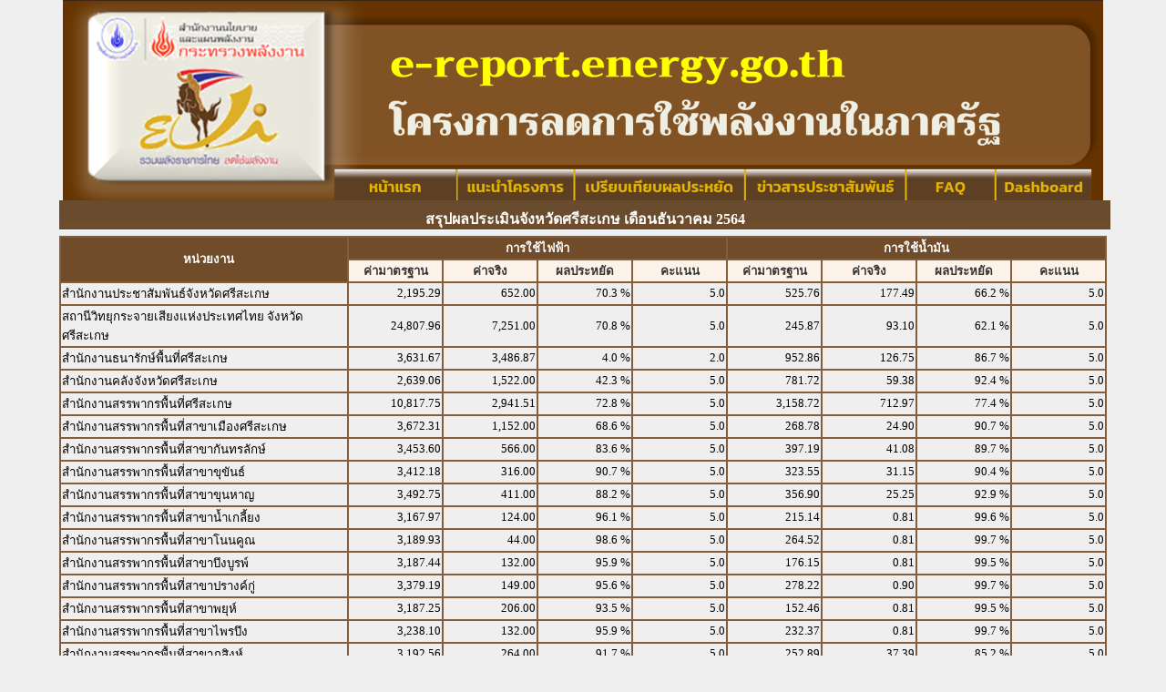

--- FILE ---
content_type: text/html
request_url: https://e-report.energy.go.th/mnly65/repp65a.php?mth=12&dod=22
body_size: 7677
content:

<html>
<head>
	<title>จังหวัด(Detail)</title>
	<meta http-equiv="Content-Type" content="text/html; charset=windows-874">
<style>
  .c{font-size:12pt;font-family:tahoma;}
  td{font-size:10pt;font-family:tahoma;}
  .f{font-size:8pt;font-family:tahoma;}
  .aMmenu{color:black;}
  .aMDetail{color:black;font-size:8pt;  font-weight:normal;font-family:tahoma;}
  .aMColTable{background-color:#FFFFFF;}
 .aMLink{color:#FFFFFF;}
  .aMmenu:hover{color:0033CC;}
  .aoffice{color:004499;font-family:tahoma;}
  .aoffice:hover{color:0080FF;font-family:tahoma;}
  .aMmn2{color:EEEEEE;}
  .aMmn2:hover{color:f6851b;}
  .aMmn3{color:0750a3;}
  .aMmn3:hover{color:f6851b;}
  .HeadLeftMenu{
  background-color: #694c2e;
  font-family: "font-family:tahoma";
  font-size: 12px;
  color:#FFFFFF;
  font-style: normal;
  font-weight: bold;
  font-variant: normal;
  text-decoration: none;
  }
  .Backgroun_Working{
  background-color: #d0a57d;
  }
  .Background_Header
  {
    background-color: 694c2e;
	padding:2px;
	width:100%;
   font-family: "font-family:tahoma";
  font-size: 12px;
  color:#FFFFFF;
  font-style: normal;
  font-weight: bold;
  font-variant: normal;
  text-decoration: none;
  }
   .Background_Header_1
  {
    background-color: 694c2e;
	padding:2px;
	width:100%;
   font-family: "font-family:tahoma";
  font-size: 10px;
  color:#FFFFFF;
  font-style: normal;
  font-weight: bold;
  font-variant: normal;
  text-decoration: none;
  }
  .Detail_Header
  {
  background-color: 694c2e;
  padding:2px;
font-family:tahoma;
  font-size: 12px;
  color:#FFFFFF;
  font-style: normal;
  font-weight: bold;
  font-variant: normal;
  text-decoration: none;
  }
  .dgRowOdd{
 font-family: Verdana, Arial, Helvetica, sans-serif; 
 font-size: 10px; 
 background-color:#fdf3e9;
 cursor:pointer;  
}
.dgRowEven{
	font-family: Verdana, Arial, Helvetica, sans-serif; 
	font-size: 10px; 
	background-color:#fce7d3;
	cursor:pointer; 
}
.aoffice_1 
{
	color:FFFFFF;font-family:tahoma;font-weight:bold;
}
.BodyHead_1 
{
	font-size:10pt;
	color:FFFFFF;
	background-color:#704c2a;
}

</style></head>

<form name="fm" method="get">
<table cellpadding="0" cellspacing="0" border="0" align="center" width="1000" height="100%">
<tr valign="top" height="10%" ><td><style type="text/css">
<!--
body {
	margin-left: 0px;
	margin-top: 0px;
	margin-right: 0px;
	margin-bottom: 0px;
	background-color: #EFEFEF;
}
.bottom_link {
	font-family: Verdana, Arial, Helvetica, sans-serif;
	font-size: 12px;
	font-style: normal;
	font-weight: bold;
	font-variant: normal;
	color: #999999;
}
-->
</style>
<script type="text/javascript">
<!--
function MM_preloadImages() { //v3.0
  var d=document; if(d.images){ if(!d.MM_p) d.MM_p=new Array();
    var i,j=d.MM_p.length,a=MM_preloadImages.arguments; for(i=0; i<a.length; i++)
    if (a[i].indexOf("#")!=0){ d.MM_p[j]=new Image; d.MM_p[j++].src=a[i];}}
}

function MM_swapImgRestore() { //v3.0
  var i,x,a=document.MM_sr; for(i=0;a&&i<a.length&&(x=a[i])&&x.oSrc;i++) x.src=x.oSrc;
}

function MM_findObj(n, d) { //v4.01
  var p,i,x;  if(!d) d=document; if((p=n.indexOf("?"))>0&&parent.frames.length) {
    d=parent.frames[n.substring(p+1)].document; n=n.substring(0,p);}
  if(!(x=d[n])&&d.all) x=d.all[n]; for (i=0;!x&&i<d.forms.length;i++) x=d.forms[i][n];
  for(i=0;!x&&d.layers&&i<d.layers.length;i++) x=MM_findObj(n,d.layers[i].document);
  if(!x && d.getElementById) x=d.getElementById(n); return x;
}

function MM_swapImage() { //v3.0
  var i,j=0,x,a=MM_swapImage.arguments; document.MM_sr=new Array; for(i=0;i<(a.length-2);i+=3)
   if ((x=MM_findObj(a[i]))!=null){document.MM_sr[j++]=x; if(!x.oSrc) x.oSrc=x.src; x.src=a[i+2];}
}
//-->
</script>
</head>
<body onLoad="MM_preloadImages('./images_new/img/images/images/P1_roll_23.gif','./images_new/img/images/images/P1_roll_21.gif','./images_new/img/images/images/P1_roll_19.gif','./images_new/img/images/images/P1_roll_17.gif','./images_new/img/images/images/P1_roll_15.gif','./images_new/img/images/images/P1_roll_09.gif')">
<div>
  <div align="center">
<table width="1142" border="0" cellpadding="0" cellspacing="0" bgcolor="#704C2A">
            <tr>
              <th width="296" rowspan="2" scope="col"><img src="../images_new/hd/k1.png" width="296" height="220" /></th>
               <th width="846" colspan="7" scope="col"><img src="../images_new/hd/k2.png" width="846" height="185" /></th>
           </tr>
         
              <tr>

                <td width="136" background="../images_new/hd/k3.png" ><a href="../index.php"><img src="../images_new/hd/k3.png" width="136" height="35" /></a></td>
                <td width="130" background="../images_new/hd/k4.png" scope="col"><a href="../official.html"><img src="../images_new/hd/k4.png" width="130" height="35" /></a></td>
                <td width="186" background="../images_new/hd/k5.png" scope="col"><a href="../cpr65/rps_a.php"><img src="../images_new/hd/k5.png" width="186" height="35" /></a></td>
                <td width="177" background="../images_new/hd/k6.png" scope="col"><a href="../anews.html"><img src="../images_new/hd/k6.png" width="177" height="35" /></a></td>
                <td width="97" background="../images_new/hd/k7.png" scope="col"><a href="../faq.php"><img src="../images_new/hd/k7.png" width="97" height="35" /></a></td>
                <td width="107" background="../images_new/hd/k8.png" scope="col"><a href="../dashboard.php"><img src="../images_new/hd/k8.png" width="107" height="35" /></a></td>
                <td width="13" background="../images_new/hd/k9.png" scope="col"><img src="../images_new/hd/k9.png" border="0" width="13" height="35" /></td>
              </tr>
            </table>
</td></tr>
<tr  valign="top"><td>
<div  class="Background_Header" align="center">

<table><tr><td></td></tr></table>

<div style="height:10"  align="center">
<div><b style="font-size:12pt;color:white">
สรุปผลประเมินจังหวัดศรีสะเกษ  เดือนธันวาคม 2564</b></div>
<table><tr><td></td></tr></table>
</div>
<table><tr><td></td></tr></table>
<div style="background-color:704c2a">
<table ><tr><td></td></tr></table>


</div>

</div>

<table cellpadding="0" cellspacing="0" border="0"  width="1000" >
<tr><td height="1" bgcolor="FFFFFF"></td></tr>
</table>
<table><tr><td></td></tr></table>
<table  width="1150" align="center" cellspacing="0" border="1" bordercolor="845e3b" >
<tr bgcolor="704c2a" bordercolordark="845e3b" bordercolorlight="845e3b">
   <td rowspan="2"width="350"  align="center" style="color:FFFFFF">&nbsp;&nbsp;&nbsp;<b>หน่วยงาน</b></td>
   <td colspan="4" width="400"  align="center" style="color:FFFFFF"><b>การใช้ไฟฟ้า</b></td>
   <td colspan="4" width="400"  align="center" style="color:FFFFFF"><b>การใช้น้ำมัน</b></td>
</tr>
<tr bgcolor="fdf3e9" bordercolordark="845e3b" bordercolorlight="845e3b">
   <td align="center" width="100" style="color:333333"><b>ค่ามาตรฐาน</b></td>
   <td align="center" width="100" style="color:333333"><b>ค่าจริง</b></td>
   <td align="center" width="100" style="color:333333"><b>ผลประหยัด</b></td>
   <td align="center" width="100" style="color:333333"><b>คะแนน</b></td>
   <td align="center" width="100" style="color:333333"><b>ค่ามาตรฐาน</b></td>
   <td align="center"  width="100" style="color:333333"><b>ค่าจริง</b></td>
   <td align="center"  width="100" style="color:333333"><b>ผลประหยัด</b></td>
   <td align="center" width="100" style="color:333333"><b>คะแนน</b></td>
</tr>


<tr bgcolor=""><tr bgcolor=""><td align="left">สำนักงานประชาสัมพันธ์จังหวัดศรีสะเกษ</td><td align="right">2,195.29</td><td align="right">652.00</td><td align="right">70.3&nbsp;%</td><td align="right">5.0</td><td align="right">525.76</td><td align="right">177.49</td><td align="right">66.2&nbsp;%</td><td align="right">5.0</td><tr bgcolor=""><tr bgcolor=""><td align="left">สถานีวิทยุกระจายเสียงแห่งประเทศไทย จังหวัดศรีสะเกษ</td><td align="right">24,807.96</td><td align="right">7,251.00</td><td align="right">70.8&nbsp;%</td><td align="right">5.0</td><td align="right">245.87</td><td align="right">93.10</td><td align="right">62.1&nbsp;%</td><td align="right">5.0</td><tr bgcolor=""><tr bgcolor=""><td align="left">สำนักงานธนารักษ์พื้นที่ศรีสะเกษ</td><td align="right">3,631.67</td><td align="right">3,486.87</td><td align="right">4.0&nbsp;%</td><td align="right">2.0</td><td align="right">952.86</td><td align="right">126.75</td><td align="right">86.7&nbsp;%</td><td align="right">5.0</td><tr bgcolor=""><tr bgcolor=""><td align="left">สำนักงานคลังจังหวัดศรีสะเกษ</td><td align="right">2,639.06</td><td align="right">1,522.00</td><td align="right">42.3&nbsp;%</td><td align="right">5.0</td><td align="right">781.72</td><td align="right">59.38</td><td align="right">92.4&nbsp;%</td><td align="right">5.0</td><tr bgcolor=""><tr bgcolor=""><td align="left">สำนักงานสรรพากรพื้นที่ศรีสะเกษ</td><td align="right">10,817.75</td><td align="right">2,941.51</td><td align="right">72.8&nbsp;%</td><td align="right">5.0</td><td align="right">3,158.72</td><td align="right">712.97</td><td align="right">77.4&nbsp;%</td><td align="right">5.0</td><tr bgcolor=""><tr bgcolor=""><td align="left">สำนักงานสรรพากรพื้นที่สาขาเมืองศรีสะเกษ</td><td align="right">3,672.31</td><td align="right">1,152.00</td><td align="right">68.6&nbsp;%</td><td align="right">5.0</td><td align="right">268.78</td><td align="right">24.90</td><td align="right">90.7&nbsp;%</td><td align="right">5.0</td><tr bgcolor=""><tr bgcolor=""><td align="left">สำนักงานสรรพากรพื้นที่สาขากันทรลักษ์</td><td align="right">3,453.60</td><td align="right">566.00</td><td align="right">83.6&nbsp;%</td><td align="right">5.0</td><td align="right">397.19</td><td align="right">41.08</td><td align="right">89.7&nbsp;%</td><td align="right">5.0</td><tr bgcolor=""><tr bgcolor=""><td align="left">สำนักงานสรรพากรพื้นที่สาขาขุขันธ์</td><td align="right">3,412.18</td><td align="right">316.00</td><td align="right">90.7&nbsp;%</td><td align="right">5.0</td><td align="right">323.55</td><td align="right">31.15</td><td align="right">90.4&nbsp;%</td><td align="right">5.0</td><tr bgcolor=""><tr bgcolor=""><td align="left">สำนักงานสรรพากรพื้นที่สาขาขุนหาญ</td><td align="right">3,492.75</td><td align="right">411.00</td><td align="right">88.2&nbsp;%</td><td align="right">5.0</td><td align="right">356.90</td><td align="right">25.25</td><td align="right">92.9&nbsp;%</td><td align="right">5.0</td><tr bgcolor=""><tr bgcolor=""><td align="left">สำนักงานสรรพากรพื้นที่สาขาน้ำเกลี้ยง</td><td align="right">3,167.97</td><td align="right">124.00</td><td align="right">96.1&nbsp;%</td><td align="right">5.0</td><td align="right">215.14</td><td align="right">0.81</td><td align="right">99.6&nbsp;%</td><td align="right">5.0</td><tr bgcolor=""><tr bgcolor=""><td align="left">สำนักงานสรรพากรพื้นที่สาขาโนนคูณ</td><td align="right">3,189.93</td><td align="right">44.00</td><td align="right">98.6&nbsp;%</td><td align="right">5.0</td><td align="right">264.52</td><td align="right">0.81</td><td align="right">99.7&nbsp;%</td><td align="right">5.0</td><tr bgcolor=""><tr bgcolor=""><td align="left">สำนักงานสรรพากรพื้นที่สาขาบึงบูรพ์</td><td align="right">3,187.44</td><td align="right">132.00</td><td align="right">95.9&nbsp;%</td><td align="right">5.0</td><td align="right">176.15</td><td align="right">0.81</td><td align="right">99.5&nbsp;%</td><td align="right">5.0</td><tr bgcolor=""><tr bgcolor=""><td align="left">สำนักงานสรรพากรพื้นที่สาขาปรางค์กู่</td><td align="right">3,379.19</td><td align="right">149.00</td><td align="right">95.6&nbsp;%</td><td align="right">5.0</td><td align="right">278.22</td><td align="right">0.90</td><td align="right">99.7&nbsp;%</td><td align="right">5.0</td><tr bgcolor=""><tr bgcolor=""><td align="left">สำนักงานสรรพากรพื้นที่สาขาพยุห์</td><td align="right">3,187.25</td><td align="right">206.00</td><td align="right">93.5&nbsp;%</td><td align="right">5.0</td><td align="right">152.46</td><td align="right">0.81</td><td align="right">99.5&nbsp;%</td><td align="right">5.0</td><tr bgcolor=""><tr bgcolor=""><td align="left">สำนักงานสรรพากรพื้นที่สาขาไพรบึง</td><td align="right">3,238.10</td><td align="right">132.00</td><td align="right">95.9&nbsp;%</td><td align="right">5.0</td><td align="right">232.37</td><td align="right">0.81</td><td align="right">99.7&nbsp;%</td><td align="right">5.0</td><tr bgcolor=""><tr bgcolor=""><td align="left">สำนักงานสรรพากรพื้นที่สาขาภูสิงห์</td><td align="right">3,192.56</td><td align="right">264.00</td><td align="right">91.7&nbsp;%</td><td align="right">5.0</td><td align="right">252.89</td><td align="right">37.39</td><td align="right">85.2&nbsp;%</td><td align="right">5.0</td><tr bgcolor=""><tr bgcolor=""><td align="left">สำนักงานสรรพากรพื้นที่สาขายางชุมน้อย</td><td align="right">3,249.87</td><td align="right">105.00</td><td align="right">96.8&nbsp;%</td><td align="right">5.0</td><td align="right">178.22</td><td align="right">0.81</td><td align="right">99.5&nbsp;%</td><td align="right">5.0</td><tr bgcolor=""><tr bgcolor=""><td align="left">สำนักงานสรรพากรพื้นที่สาขาราษีไศล</td><td align="right">3,302.32</td><td align="right">455.00</td><td align="right">86.2&nbsp;%</td><td align="right">5.0</td><td align="right">264.00</td><td align="right">0.90</td><td align="right">99.7&nbsp;%</td><td align="right">5.0</td><tr bgcolor=""><tr bgcolor=""><td align="left">สำนักงานสรรพากรพื้นที่สาขาวังหิน</td><td align="right">3,200.08</td><td align="right">198.00</td><td align="right">93.8&nbsp;%</td><td align="right">5.0</td><td align="right">189.66</td><td align="right">0.81</td><td align="right">99.6&nbsp;%</td><td align="right">5.0</td><tr bgcolor=""><tr bgcolor=""><td align="left">สำนักงานสรรพากรพื้นที่สาขาศรีรัตนะ</td><td align="right">3,124.42</td><td align="right">147.00</td><td align="right">95.3&nbsp;%</td><td align="right">5.0</td><td align="right">194.60</td><td align="right">0.81</td><td align="right">99.6&nbsp;%</td><td align="right">5.0</td><tr bgcolor=""><tr bgcolor=""><td align="left">สำนักงานสรรพากรพื้นที่สาขาห้วยทับทัน</td><td align="right">3,334.82</td><td align="right">169.00</td><td align="right">94.9&nbsp;%</td><td align="right">5.0</td><td align="right">188.78</td><td align="right">6.56</td><td align="right">96.5&nbsp;%</td><td align="right">5.0</td><tr bgcolor=""><tr bgcolor=""><td align="left">สำนักงานสรรพากรพื้นที่สาขาอุทุมพรพิสัย</td><td align="right">3,493.52</td><td align="right">329.00</td><td align="right">90.6&nbsp;%</td><td align="right">5.0</td><td align="right">256.91</td><td align="right">34.51</td><td align="right">86.6&nbsp;%</td><td align="right">5.0</td><tr bgcolor=""><tr bgcolor=""><td align="left">สำนักงานสรรพากรพื้นที่สาขากันทรารมย์</td><td align="right">3,494.87</td><td align="right">214.00</td><td align="right">93.9&nbsp;%</td><td align="right">5.0</td><td align="right">246.95</td><td align="right">15.79</td><td align="right">93.6&nbsp;%</td><td align="right">5.0</td><tr bgcolor=""><tr bgcolor=""><td align="left">สำนักงานสรรพสามิตพื้นที่ศรีสะเกษ</td><td align="right">3,327.81</td><td align="right">3,240.84</td><td align="right">2.6&nbsp;%</td><td align="right">1.0</td><td align="right">1,047.94</td><td align="right">551.95</td><td align="right">47.3&nbsp;%</td><td align="right">5.0</td><tr bgcolor=""><tr bgcolor=""><td align="left">สำนักงานสรรพสามิตพื้นที่ศรีสะเกษ สาขาเมืองศรีสะเกษ</td><td align="right">2,106.15</td><td align="right">1,080.28</td><td align="right">48.7&nbsp;%</td><td align="right">5.0</td><td align="right">360.64</td><td align="right">60.80</td><td align="right">83.1&nbsp;%</td><td align="right">5.0</td><tr bgcolor=""><tr bgcolor=""><td align="left">สำนักงานสรรพสามิตพื้นที่ศรีสะเกษ สาขากันทรลักษ์</td><td align="right">2,211.02</td><td align="right">717.00</td><td align="right">67.6&nbsp;%</td><td align="right">5.0</td><td align="right">501.70</td><td align="right">190.00</td><td align="right">62.1&nbsp;%</td><td align="right">5.0</td><tr bgcolor=""><tr bgcolor=""><td align="left">สำนักงานสรรพสามิตพื้นที่ศรีสะเกษสาขาขุขันธ์</td><td align="right">2,286.17</td><td align="right">2,448.15</td><td align="right">-7.1&nbsp;%</td><td align="right">0.0</td><td align="right">543.98</td><td align="right">210.90</td><td align="right">61.2&nbsp;%</td><td align="right">5.0</td><tr bgcolor=""><tr bgcolor=""><td align="left">สำนักงานสรรพสามิตพื้นที่ศรีสะเกษสาขาอุทุมพรพิสัย</td><td align="right">2,236.11</td><td align="right">773.00</td><td align="right">65.4&nbsp;%</td><td align="right">5.0</td><td align="right">389.42</td><td align="right">95.00</td><td align="right">75.6&nbsp;%</td><td align="right">5.0</td><tr bgcolor=""><tr bgcolor=""><td align="left">สำนักงานการท่องเที่ยวและกีฬาจังหวัดศรีสะเกษ</td><td align="right">2,474.63</td><td align="right">1,273.77</td><td align="right">48.5&nbsp;%</td><td align="right">5.0</td><td align="right">629.59</td><td align="right">226.00</td><td align="right">64.1&nbsp;%</td><td align="right">5.0</td><tr bgcolor=""><tr bgcolor=""><td align="left">สำนักงานพัฒนาสังคมและความมั่นคงของมนุษย์  จังหวัดศรีสะเกษ</td><td align="right">4,466.03</td><td align="right">2,560.84</td><td align="right">42.7&nbsp;%</td><td align="right">5.0</td><td align="right">1,466.30</td><td align="right">649.68</td><td align="right">55.7&nbsp;%</td><td align="right">5.0</td><tr bgcolor=""><tr bgcolor=""><td align="left">สำนักงานเกษตรและสหกรณ์จังหวัดศรีสะเกษ</td><td align="right">3,811.65</td><td align="right">656.00</td><td align="right">82.8&nbsp;%</td><td align="right">5.0</td><td align="right">743.69</td><td align="right">353.40</td><td align="right">52.5&nbsp;%</td><td align="right">5.0</td><tr bgcolor=""><tr bgcolor=""><td align="left">สำนักงานประมงจังหวัดศรีสะเกษ</td><td align="right">3,141.89</td><td align="right">1,686.00</td><td align="right">46.3&nbsp;%</td><td align="right">5.0</td><td align="right">838.77</td><td align="right">231.80</td><td align="right">72.4&nbsp;%</td><td align="right">5.0</td><tr bgcolor=""><tr bgcolor=""><td align="left">สำนักงานปศุสัตว์จังหวัดศรีสะเกษ</td><td align="right">7,900.78</td><td align="right">2,827.25</td><td align="right">64.2&nbsp;%</td><td align="right">5.0</td><td align="right">3,177.74</td><td align="right">1,125.16</td><td align="right">64.6&nbsp;%</td><td align="right">5.0</td><tr bgcolor=""><tr bgcolor=""><td align="left">สำนักงานเกษตรจังหวัดศรีสะเกษ</td><td align="right">2,163.69</td><td align="right">3,390.95</td><td align="right">-56.7&nbsp;%</td><td align="right">0.0</td><td align="right">613.57</td><td align="right">870.63</td><td align="right">-41.9&nbsp;%</td><td align="right">0.0</td><tr bgcolor=""><tr bgcolor=""><td align="left">สำนักงานสหกรณ์จังหวัดศรีสะเกษ</td><td align="right">4,976.64</td><td align="right">4,214.90</td><td align="right">15.3&nbsp;%</td><td align="right">5.0</td><td align="right">1,618.45</td><td align="right">694.74</td><td align="right">57.1&nbsp;%</td><td align="right">5.0</td><tr bgcolor=""><tr bgcolor=""><td align="left">สำนักงานการปฏิรูปที่ดินจังหวัดศรีสะเกษ</td><td align="right">6,330.79</td><td align="right">1,960.85</td><td align="right">69.0&nbsp;%</td><td align="right">5.0</td><td align="right">1,333.18</td><td align="right">92.62</td><td align="right">93.1&nbsp;%</td><td align="right">5.0</td><tr bgcolor=""><tr bgcolor=""><td align="left">สำนักงานขนส่งจังหวัดศรีสะเกษ</td><td align="right">12,331.90</td><td align="right">10,622.00</td><td align="right">13.9&nbsp;%</td><td align="right">5.0</td><td align="right">1,618.42</td><td align="right">514.70</td><td align="right">68.2&nbsp;%</td><td align="right">5.0</td><tr bgcolor=""><tr bgcolor=""><td align="left">สำนักงานทรัพยากรธรรมชาติและสิ่งแวดล้อมจังหวัดศรีสะเกษ</td><td align="right">3,313.76</td><td align="right">1,277.00</td><td align="right">61.5&nbsp;%</td><td align="right">5.0</td><td align="right">990.90</td><td align="right">435.70</td><td align="right">56.0&nbsp;%</td><td align="right">5.0</td><tr bgcolor=""><tr bgcolor=""><td align="left">สถานีอุตุนิยมวิทยาจังหวัดศรีสะเกษ</td><td align="right">1,459.63</td><td align="right">186.00</td><td align="right">87.3&nbsp;%</td><td align="right">5.0</td><td align="right">65.27</td><td align="right">32.76</td><td align="right">49.8&nbsp;%</td><td align="right">5.0</td><tr bgcolor=""><tr bgcolor=""><td align="left">สำนักงานสถิติจังหวัดศรีสะเกษ</td><td align="right">3,232.77</td><td align="right">553.00</td><td align="right">82.9&nbsp;%</td><td align="right">5.0</td><td align="right">1,028.93</td><td align="right">53.50</td><td align="right">94.8&nbsp;%</td><td align="right">5.0</td><tr bgcolor=""><tr bgcolor=""><td align="left">สำนักงานพลังงานจังหวัดศรีสะเกษ</td><td align="right">2,749.32</td><td align="right">723.60</td><td align="right">73.7&nbsp;%</td><td align="right">5.0</td><td align="right">781.72</td><td align="right">280.09</td><td align="right">64.2&nbsp;%</td><td align="right">5.0</td><tr bgcolor=""><tr bgcolor=""><td align="left">สำนักงานพาณิชย์จังหวัดศรีสะเกษ</td><td align="right">3,556.72</td><td align="right">2,076.21</td><td align="right">41.6&nbsp;%</td><td align="right">5.0</td><td align="right">1,162.04</td><td align="right">270.22</td><td align="right">76.7&nbsp;%</td><td align="right">5.0</td><tr bgcolor=""><tr bgcolor=""><td align="left">สำนักงานจังหวัดศรีสะเกษ</td><td align="right">4,894.47</td><td align="right">4,402.19</td><td align="right">10.1&nbsp;%</td><td align="right">5.0</td><td align="right">1,609.67</td><td align="right">645.46</td><td align="right">59.9&nbsp;%</td><td align="right">5.0</td><tr bgcolor=""><tr bgcolor=""><td align="left">ที่ทำการปกครองจังหวัดศรีสะเกษ</td><td align="right">3,686.79</td><td align="right">2,688.00</td><td align="right">27.1&nbsp;%</td><td align="right">5.0</td><td align="right">1,238.13</td><td align="right">32.76</td><td align="right">97.4&nbsp;%</td><td align="right">5.0</td><tr bgcolor=""><tr bgcolor=""><td align="left">สำนักงานพัฒนาชุมชนจังหวัดศรีสะเกษ</td><td align="right">2,933.73</td><td align="right">112.00</td><td align="right">96.2&nbsp;%</td><td align="right">5.0</td><td align="right">1,047.94</td><td align="right">371.45</td><td align="right">64.6&nbsp;%</td><td align="right">5.0</td><tr bgcolor=""><tr bgcolor=""><td align="left">สำนักงานที่ดินจังหวัดศรีสะเกษ</td><td align="right">24,641.32</td><td align="right">8,400.40</td><td align="right">65.9&nbsp;%</td><td align="right">5.0</td><td align="right">10,651.02</td><td align="right">167.46</td><td align="right">98.4&nbsp;%</td><td align="right">5.0</td><tr bgcolor=""><tr bgcolor=""><td align="left">สำนักงานป้องกันและบรรเทาสาธารณภัยจังหวัดศรีสะเกษ</td><td align="right">3,738.52</td><td align="right">1,076.00</td><td align="right">71.2&nbsp;%</td><td align="right">5.0</td><td align="right">819.75</td><td align="right">704.53</td><td align="right">14.1&nbsp;%</td><td align="right">5.0</td><tr bgcolor=""><tr bgcolor=""><td align="left">สำนักงานโยธาธิการและผังเมืองจังหวัดศรีสะเกษ</td><td align="right">3,043.04</td><td align="right">2,416.70</td><td align="right">20.6&nbsp;%</td><td align="right">5.0</td><td align="right">612.29</td><td align="right">299.52</td><td align="right">51.1&nbsp;%</td><td align="right">5.0</td><tr bgcolor=""><tr bgcolor=""><td align="left">สำนักงานส่งเสริมการปกครองท้องถิ่นจังหวัดศรีสะเกษ</td><td align="right">3,503.21</td><td align="right">3,787.88</td><td align="right">-8.1&nbsp;%</td><td align="right">0.0</td><td align="right">1,143.02</td><td align="right">739.74</td><td align="right">35.3&nbsp;%</td><td align="right">5.0</td><tr bgcolor=""><tr bgcolor=""><td align="left">สำนักงานคุมประพฤติจังหวัดศรีสะเกษ</td><td align="right">7,131.28</td><td align="right">1,588.83</td><td align="right">77.7&nbsp;%</td><td align="right">5.0</td><td align="right">435.07</td><td align="right">266.75</td><td align="right">38.7&nbsp;%</td><td align="right">5.0</td><tr bgcolor=""><tr bgcolor=""><td align="left">สำนักงานบังคับคดีจังหวัดศรีสะเกษ</td><td align="right">2,826.89</td><td align="right">2,605.19</td><td align="right">7.8&nbsp;%</td><td align="right">3.5</td><td align="right">762.73</td><td align="right">42.19</td><td align="right">94.5&nbsp;%</td><td align="right">5.0</td><tr bgcolor=""><tr bgcolor=""><td align="left">สถานพินิจและคุ้มครองเด็กและเยาวชนจังหวัดศรีสะเกษ</td><td align="right">9,744.43</td><td align="right">1,666.79</td><td align="right">82.9&nbsp;%</td><td align="right">5.0</td><td align="right">857.78</td><td align="right">373.89</td><td align="right">56.4&nbsp;%</td><td align="right">5.0</td><tr bgcolor=""><tr bgcolor=""><td align="left"> รจจ.ศรีสะเกษ </td><td align="right">35,051.69</td><td align="right">19,074.55</td><td align="right">45.6&nbsp;%</td><td align="right">5.0</td><td align="right">995.06</td><td align="right">1,037.19</td><td align="right">-4.2&nbsp;%</td><td align="right">0.0</td><tr bgcolor=""><tr bgcolor=""><td align="left">สำนักงานแรงงานจังหวัดศรีสะเกษ</td><td align="right">2,625.34</td><td align="right">676.00</td><td align="right">74.3&nbsp;%</td><td align="right">5.0</td><td align="right">724.67</td><td align="right">98.53</td><td align="right">86.4&nbsp;%</td><td align="right">5.0</td><tr bgcolor=""><tr bgcolor=""><td align="left">สำนักงานจัดหางานจังหวัดศรีสะเกษ</td><td align="right">3,048.21</td><td align="right">2,482.06</td><td align="right">18.6&nbsp;%</td><td align="right">5.0</td><td align="right">910.48</td><td align="right">266.00</td><td align="right">70.8&nbsp;%</td><td align="right">5.0</td><tr bgcolor=""><tr bgcolor=""><td align="left">สำนักงานสวัสดิการและคุ้มครองแรงงานจังหวัดศรีสะเกษ</td><td align="right">2,632.03</td><td align="right">638.00</td><td align="right">75.8&nbsp;%</td><td align="right">5.0</td><td align="right">724.67</td><td align="right">305.30</td><td align="right">57.9&nbsp;%</td><td align="right">5.0</td><tr bgcolor=""><tr bgcolor=""><td align="left">สำนักงานประกันสังคมจังหวัดศรีสะเกษ</td><td align="right">4,240.89</td><td align="right">3,291.03</td><td align="right">22.4&nbsp;%</td><td align="right">5.0</td><td align="right">1,219.09</td><td align="right">382.11</td><td align="right">68.7&nbsp;%</td><td align="right">5.0</td><tr bgcolor=""><tr bgcolor=""><td align="left">สำนักงานวัฒนธรรมจังหวัดศรีสะเกษ</td><td align="right">4,915.31</td><td align="right">3,331.00</td><td align="right">32.2&nbsp;%</td><td align="right">5.0</td><td align="right">1,808.61</td><td align="right">493.03</td><td align="right">72.7&nbsp;%</td><td align="right">5.0</td><tr bgcolor=""><tr bgcolor=""><td align="left">สำนักงานส่งเสริมการศึกษานอกระบบและการศึกษาตามอัธยาศัยจังหวัดศรีสะเกษ</td><td align="right">3,717.35</td><td align="right">4,983.26</td><td align="right">-34.1&nbsp;%</td><td align="right">0.0</td><td align="right">1,219.09</td><td align="right">468.89</td><td align="right">61.5&nbsp;%</td><td align="right">5.0</td><tr bgcolor=""><tr bgcolor=""><td align="left">สำนักงานเขตพื้นที่การศึกษามัธยมศึกษาศรีสะเกษ ยโสธร</td><td align="right">46,230.48</td><td align="right">7,358.50</td><td align="right">84.1&nbsp;%</td><td align="right">5.0</td><td align="right">2,799.84</td><td align="right">304.04</td><td align="right">89.1&nbsp;%</td><td align="right">5.0</td><tr bgcolor=""><tr bgcolor=""><td align="left">สำนักงานเขตพื้นที่การศึกษาประถมศึกษาศรีสะเกษ เขต 4</td><td align="right">52,093.30</td><td align="right">7,660.00</td><td align="right">85.3&nbsp;%</td><td align="right">5.0</td><td align="right">1,475.52</td><td align="right">319.10</td><td align="right">78.4&nbsp;%</td><td align="right">5.0</td><tr bgcolor=""><tr bgcolor=""><td align="left">สำนักงานเขตพื้นที่การศึกษาประถมศึกษาศรีสะเกษ เขต 1</td><td align="right">37,175.49</td><td align="right">10,446.13</td><td align="right">71.9&nbsp;%</td><td align="right">5.0</td><td align="right">2,290.32</td><td align="right">469.50</td><td align="right">79.5&nbsp;%</td><td align="right">5.0</td><tr bgcolor=""><tr bgcolor=""><td align="left">สำนักงานเขตพื้นที่การศึกษาประถมศึกษาศรีสะเกษ เขต 2</td><td align="right">48,410.84</td><td align="right">8,831.62</td><td align="right">81.8&nbsp;%</td><td align="right">5.0</td><td align="right">1,096.25</td><td align="right">688.40</td><td align="right">37.2&nbsp;%</td><td align="right">5.0</td><tr bgcolor=""><tr bgcolor=""><td align="left">สำนักงานเขตพื้นที่การศึกษาประถมศึกษาศรีสะเกษ เขต 3</td><td align="right">93,576.01</td><td align="right">5,988.62</td><td align="right">93.6&nbsp;%</td><td align="right">5.0</td><td align="right">2,901.84</td><td align="right">358.55</td><td align="right">87.6&nbsp;%</td><td align="right">5.0</td><tr bgcolor=""><tr bgcolor=""><td align="left">ศูนย์การศึกษาพิเศษประจำจังหวัดศรีสะเกษ</td><td align="right">2,570.51</td><td align="right">7,524.61</td><td align="right">-192.7&nbsp;%</td><td align="right">0.0</td><td align="right">ไม่มีงบ</td><td align="right">ไม่มีงบ</td><td align="right">ไม่มีงบ</td><td align="right">0.0</td><tr bgcolor=""><tr bgcolor=""><td align="left">วิทยาลัยเทคนิคศรีสะเกษ</td><td align="right">97,403.89</td><td align="right">66,864.00</td><td align="right">31.4&nbsp;%</td><td align="right">5.0</td><td align="right">1,990.03</td><td align="right">877.63</td><td align="right">55.9&nbsp;%</td><td align="right">5.0</td><tr bgcolor=""><tr bgcolor=""><td align="left">วิทยาลัยเกษตรและเทคโนโลยีศรีสะเกษ</td><td align="right">38,498.53</td><td align="right">10,543.22</td><td align="right">72.6&nbsp;%</td><td align="right">5.0</td><td align="right">1,243.27</td><td align="right">1,900.53</td><td align="right">-52.9&nbsp;%</td><td align="right">0.0</td><tr bgcolor=""><tr bgcolor=""><td align="left">วิทยาลัยสารพัดช่างศรีสะเกษ</td><td align="right">24,060.52</td><td align="right">17,002.00</td><td align="right">29.3&nbsp;%</td><td align="right">5.0</td><td align="right">933.39</td><td align="right">274.05</td><td align="right">70.6&nbsp;%</td><td align="right">5.0</td><tr bgcolor=""><tr bgcolor=""><td align="left">วิทยาลัยเทคนิคกันทรลักษ์</td><td align="right">95,071.51</td><td align="right">43.72</td><td align="right">100.0&nbsp;%</td><td align="right">5.0</td><td align="right">1,027.38</td><td align="right">421.35</td><td align="right">59.0&nbsp;%</td><td align="right">5.0</td><tr bgcolor=""><tr bgcolor=""><td align="left">วิทยาลัยการอาชีพขุนหาญ</td><td align="right">42,320.77</td><td align="right">17,175.00</td><td align="right">59.4&nbsp;%</td><td align="right">5.0</td><td align="right">891.75</td><td align="right">573.56</td><td align="right">35.7&nbsp;%</td><td align="right">5.0</td><tr bgcolor=""><tr bgcolor=""><td align="left">วิทยาลัยการอาชีพศรีสะเกษ</td><td align="right">74,640.73</td><td align="right">36,498.40</td><td align="right">51.1&nbsp;%</td><td align="right">5.0</td><td align="right">855.87</td><td align="right">545.73</td><td align="right">36.2&nbsp;%</td><td align="right">5.0</td><tr bgcolor=""><tr bgcolor=""><td align="left">สำนักงานสาธารณสุขจังหวัดศรีสะเกษ</td><td align="right">17,733.43</td><td align="right">19,960.00</td><td align="right">-12.6&nbsp;%</td><td align="right">0.0</td><td align="right">2,360.15</td><td align="right">1,944.35</td><td align="right">17.6&nbsp;%</td><td align="right">5.0</td><tr bgcolor=""><tr bgcolor=""><td align="left"> สำนักงานอุตสาหกรรมจังหวัดศรีสะเกษ  </td><td align="right">2,892.62</td><td align="right">1,598.00</td><td align="right">44.8&nbsp;%</td><td align="right">5.0</td><td align="right">857.78</td><td align="right">277.52</td><td align="right">67.6&nbsp;%</td><td align="right">5.0</td><tr bgcolor=""><tr bgcolor=""><td align="left">สำนักงานพระพุทธศาสนาจังหวัดศรีสะเกษ</td><td align="right">2,441.70</td><td align="right">870.00</td><td align="right">64.4&nbsp;%</td><td align="right">5.0</td><td align="right">705.66</td><td align="right">319.05</td><td align="right">54.8&nbsp;%</td><td align="right">5.0</td><tr bgcolor=""><tr bgcolor=""><td align="left">ตำรวจภูธรจังหวัดศรีสะเกษ</td><td align="right">28,509.22</td><td align="right">6,048.00</td><td align="right">78.8&nbsp;%</td><td align="right">5.0</td><td align="right">10,134.31</td><td align="right">3,505.50</td><td align="right">65.4&nbsp;%</td><td align="right">5.0</td>  <tr bgcolor="fdf3e9" bordercolordark="845e3b" bordercolorlight="845e3b">
<td align="center" width="100" style="color:333333"><b>รวม</b></td>
<td align="right" width="100" style="color:333333"><b>1,003,946</b></td>
<td align="right" width="100" style="color:333333"><b>350,866</b></td>
<td align="right" width="100" style="color:333333"><b>65.05&nbsp;%</b></td>
<td align="right" width="100" style="color:333333"><b></b></td>
<td align="right" width="100" style="color:333333"><b>87,357</b></td>
<td align="right" width="100" style="color:333333"><b>27,808</b></td>
<td align="right" width="100" style="color:333333"><b>68.17&nbsp;%</b></td>
<td align="right" width="100" style="color:333333"><b></b></td>

</tr>

</table></td></tr>
<tr valign="bottom"><td><table width="1000" border="0" cellpadding="0" cellspacing="0" bgcolor="#FFFFFF">
	<hr></hr>
  <tr>
   <td align="right"><img src="./images_new/img/page2/images/p2_59.jpg"></td>
  </tr>
  <tr><td></td></tr>
  <tr>
    <td colspan="3"><table width="1142" border="0" cellspacing="0" cellpadding="0">
      <tr>
        <th width="642" bgcolor="#FDCC65" scope="col">&nbsp;</th>
        <th width="340" align="center" valign="middle" bgcolor="#FDCC65" scope="col"><img src="./images_new/img/page2/images/copy.jpg" width="253" height="12" /></th>
        <th width="18" bgcolor="#FDCC65" scope="col">&nbsp;</th>
      </tr>
    </td>
  </tr>
</table>
</html></td></tr>
</table>

</form>


</html>
